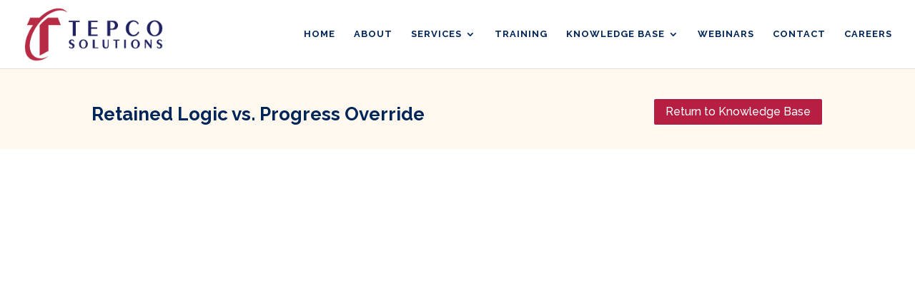

--- FILE ---
content_type: text/css
request_url: https://tepco.us/wp-content/themes/Divi-child/style.css?ver=4.27.4
body_size: 362
content:
/*
Theme Name: Divi Child - TEPCO
Theme URI: http://www.elegantthemes.com/gallery/divi/
Version: 1.0.0
Description: Divi Child Theme - TEPCO Customizations
Author: David Smith
Author URI: http://www.elegantthemes.com
Template: Divi
Tags: responsive-layout, one-column, two-columns, three-columns, four-columns, left-sidebar, right-sidebar, custom-background, custom-colors, featured-images, full-width-template, post-formats, rtl-language-support, theme-options, threaded-comments, translation-ready
License: GNU General Public License v2
License URI: http://www.gnu.org/licenses/gpl-2.0.html
*/

